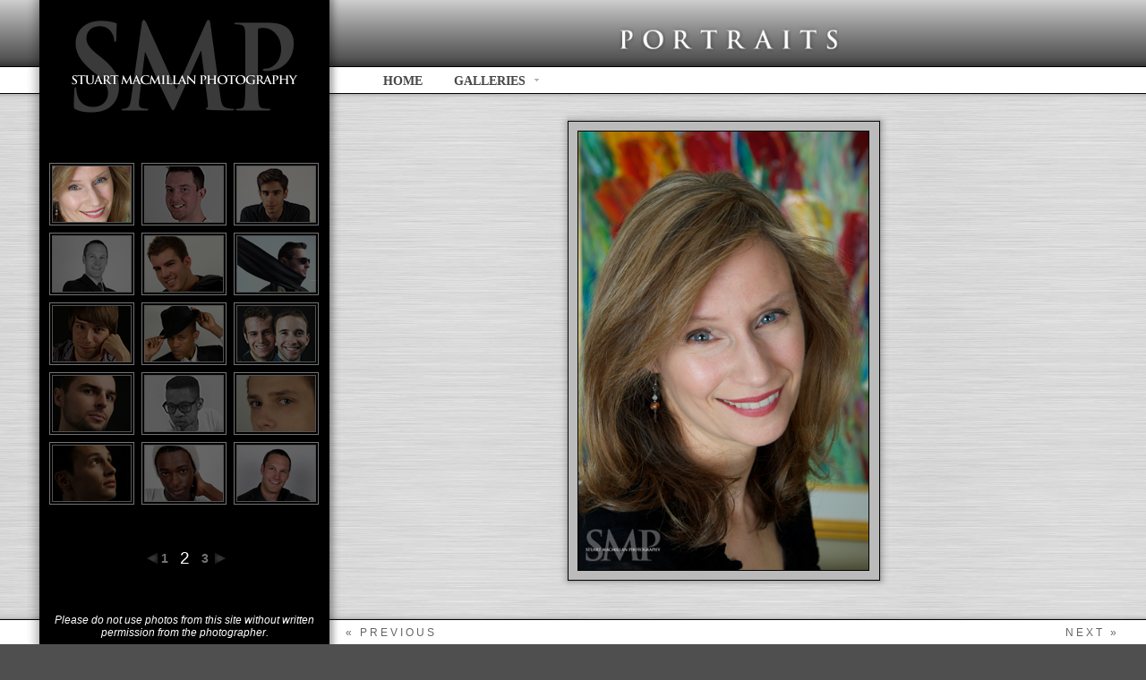

--- FILE ---
content_type: text/html; charset=UTF-8
request_url: https://stuartmacmillan.ca/portraits.php?page=2
body_size: 1988
content:

<!DOCTYPE html PUBLIC "-//W3C//DTD XHTML 1.0 Transitional//EN" "http://www.w3.org/TR/xhtml1/DTD/xhtml1-transitional.dtd">
<html>
<head>
<title>Stuart MacMillan Photography</title>
<meta http-equiv="Content-Type" content="text/html; charset=utf-8" />

<meta name="description" content="Stuart MacMillan's portfolio showcasing his portraits photography" />
<meta name="keywords" content="Stuart, MacMillan, McMillan, Photography, Stuart MacMillan, Stuart McMillan, Stuart Macmillan Photography, Stuart McMillan Photography"/>
<meta name="robots" content="noodp,noydir" />
<meta name="author" content="Site design by: George Kiss / gkiss@live.com" />
<meta name="copyright" content="Copyright: 1995 - 2026 KissnetDesign.com" />
<link rel="stylesheet" media="all" type="text/css" href="menu.css" />
<!--[if lte IE 6]>
<link rel="stylesheet" media="all" type="text/css" href="menu_ie6.css" />
<![endif]-->

<![if !IE]>
<link rel="stylesheet" type="text/css" href="css/main.css" />
<![endif]>

<!--[if lt IE 8.]>
<script defer type="text/javascript" src="js/pngfix.js"></script>
<link href="css/main_ie.css" rel="stylesheet" type="text/css" />
<![endif]-->

<!--[if gt IE 8.]>
<link href="css/main.css" rel="stylesheet" type="text/css" />
<![endif]-->
</head>
<body>
<div class="menu_bg"><!--[if lt IE 8.]><img src="images/menu_bg_t.png" height="51" width="100%" alt="" border="0" /><![endif]--></div>
<div class="main_bg"></div>
<div class="foot_bg"><!--[if lt IE 8.]><img src="images/menu_bg_b.png" height="51" width="100%" alt="" border="0" /><![endif]--></div>
<div class="top_bg">

  <div class="page">
    <div class="menu"><!--[if lt IE 8.]><img src="images/menu.png" height="783" width="353" alt="" border="0" /><![endif]--></div>
<!-- left menu -->
    <div class="menu_item">
      <div class="logo"><img src="images/logo.png" alt="Stuart MacMillan Photography" width="291" height="140" /></div>
      <div class="perm"><em>Please do not use photos from this site without written permission from the photographer.</em></div>
      <div class="thumbs">
			<div class="thmain"><div class="thmb">
		<img class="thumbborder" src="images/pictures/portraits/139s.jpg" name="139" width="87" height="62" border="0" id="139"></div></div>
			<div class="thmain"><div class="thmb">
				<div class="thumbborder"><a href="portraits.php?id=95&amp;page=2&amp;t=" class="thumb">
		<img src="images/pictures/portraits/95s.jpg" name="95" width="87" height="62" border="0" id="95"></a></div>
		</div></div>
			<div class="thmain"><div class="thmb">
				<div class="thumbborder"><a href="portraits.php?id=16&amp;page=2&amp;t=" class="thumb">
		<img src="images/pictures/portraits/16s.jpg" name="16" width="87" height="62" border="0" id="16"></a></div>
		</div></div>
			<div class="thmain"><div class="thmb">
				<div class="thumbborder"><a href="portraits.php?id=36&amp;page=2&amp;t=" class="thumb">
		<img src="images/pictures/portraits/36s.jpg" name="36" width="87" height="62" border="0" id="36"></a></div>
		</div></div>
			<div class="thmain"><div class="thmb">
				<div class="thumbborder"><a href="portraits.php?id=64&amp;page=2&amp;t=" class="thumb">
		<img src="images/pictures/portraits/64s.jpg" name="64" width="87" height="62" border="0" id="64"></a></div>
		</div></div>
			<div class="thmain"><div class="thmb">
				<div class="thumbborder"><a href="portraits.php?id=135&amp;page=2&amp;t=" class="thumb">
		<img src="images/pictures/portraits/135s.jpg" name="135" width="87" height="62" border="0" id="135"></a></div>
		</div></div>
			<div class="thmain"><div class="thmb">
				<div class="thumbborder"><a href="portraits.php?id=2&amp;page=2&amp;t=" class="thumb">
		<img src="images/pictures/portraits/2s.jpg" name="2" width="87" height="62" border="0" id="2"></a></div>
		</div></div>
			<div class="thmain"><div class="thmb">
				<div class="thumbborder"><a href="portraits.php?id=62&amp;page=2&amp;t=" class="thumb">
		<img src="images/pictures/portraits/62s.jpg" name="62" width="87" height="62" border="0" id="62"></a></div>
		</div></div>
			<div class="thmain"><div class="thmb">
				<div class="thumbborder"><a href="portraits.php?id=31&amp;page=2&amp;t=" class="thumb">
		<img src="images/pictures/portraits/31s.jpg" name="31" width="87" height="62" border="0" id="31"></a></div>
		</div></div>
			<div class="thmain"><div class="thmb">
				<div class="thumbborder"><a href="portraits.php?id=137&amp;page=2&amp;t=" class="thumb">
		<img src="images/pictures/portraits/137s.jpg" name="137" width="87" height="62" border="0" id="137"></a></div>
		</div></div>
			<div class="thmain"><div class="thmb">
				<div class="thumbborder"><a href="portraits.php?id=5&amp;page=2&amp;t=" class="thumb">
		<img src="images/pictures/portraits/5s.jpg" name="5" width="87" height="62" border="0" id="5"></a></div>
		</div></div>
			<div class="thmain"><div class="thmb">
				<div class="thumbborder"><a href="portraits.php?id=128&amp;page=2&amp;t=" class="thumb">
		<img src="images/pictures/portraits/128s.jpg" name="128" width="87" height="62" border="0" id="128"></a></div>
		</div></div>
			<div class="thmain"><div class="thmb">
				<div class="thumbborder"><a href="portraits.php?id=118&amp;page=2&amp;t=" class="thumb">
		<img src="images/pictures/portraits/118s.jpg" name="118" width="87" height="62" border="0" id="118"></a></div>
		</div></div>
			<div class="thmain"><div class="thmb">
				<div class="thumbborder"><a href="portraits.php?id=42&amp;page=2&amp;t=" class="thumb">
		<img src="images/pictures/portraits/42s.jpg" name="42" width="87" height="62" border="0" id="42"></a></div>
		</div></div>
			<div class="thmain"><div class="thmb">
				<div class="thumbborder"><a href="portraits.php?id=34&amp;page=2&amp;t=" class="thumb">
		<img src="images/pictures/portraits/34s.jpg" name="34" width="87" height="62" border="0" id="34"></a></div>
		</div></div>
	      </div>
<!--Adjust page number centering-->
      <div class="pageNumbers">
      <table border="0" align="center"><tr><td>
      	      <a href="portraits.php?page=1" class="nav"><img src="images/left.png" border="0" alt="Previous page"></a>
       </td><td><a href="portraits.php?page=1" class="numb" style="margin-right: 9px;">1</a></td><td><span class="numbs" style="margin-right: 9px;">2</span></td><td><a href="portraits.php?page=3" class="numb" >3</a></td><td><a href="portraits.php?page=3" class="nav"><img src="images/right.png" alt="Next Page" border="0" style="margin-left: 3px;"></a></td></tr></table>

</div>
<!-- page numbers end -->
    </div>
<!-- left menu end -->

      <div class="ttl"><table align="center"><tr><td><div style="float: left; margin-top: 5px; padding-right: 8px"><img src="images/letters/P.png" style="height: 38px" /></div><div style="float: left; margin-top: 5px; padding-right: 8px"><img src="images/letters/O.png" style="height: 38px" /></div><div style="float: left; margin-top: 5px; padding-right: 8px"><img src="images/letters/R.png" style="height: 38px" /></div><div style="float: left; margin-top: 5px; padding-right: 8px"><img src="images/letters/T.png" style="height: 38px" /></div><div style="float: left; margin-top: 5px; padding-right: 8px"><img src="images/letters/R.png" style="height: 38px" /></div><div style="float: left; margin-top: 5px; padding-right: 8px"><img src="images/letters/A.png" style="height: 38px" /></div><div style="float: left; margin-top: 5px; padding-right: 8px"><img src="images/letters/I.png" style="height: 38px" /></div><div style="float: left; margin-top: 5px; padding-right: 8px"><img src="images/letters/T.png" style="height: 38px" /></div><div style="float: left; margin-top: 5px; padding-right: 8px"><img src="images/letters/S.png" style="height: 38px" /></div><div style="clear: both" ></div></td></tr></table></div>
   <div class="main_menu"><ul class="menu2">

	<li class="top"><a href="https://stuartmacmillan.ca/home.php" id="privacy" class="top_link"><span>HOME</span><b></b></a></li>
	<li class="top"><a href="#" id="shop" class="top_link"><span>GALLERIES</span><b class="down"></b><!--[if gte IE 7]><!--></a><!--<![endif]-->
		<!--[if lte IE 6]><table><tr><td><![endif]-->
		<ul class="sub">
			<li class="subtop"><a href="https://stuartmacmillan.ca/bodyscape.php">BODYSCAPE</a></li>
			<li><a href="https://stuartmacmillan.ca/family.php">FAMILY</a></li>
            <li><a href="https://stuartmacmillan.ca/portraits.php">PORTRAITS</a></li>
 	 		<li><a href="https://stuartmacmillan.ca/travel.php">TRAVEL</a></li>
            <li class="subbot"><a href="https://stuartmacmillan.ca/weddings.php">WEDDINGS</a></li>
		</ul>
		<!--[if lte IE 6]></td></tr></table></a><![endif]-->
	</li>
	<!--<li class="top"><a href="#" id="shop" class="top_link"><span>PRICING</span><b class="down"></b><!--[if gte IE 7]><!--></a><!--<![endif]-->
		<!--[if lte IE 6]><table><tr><td><![endif]-->
		<!--<ul class="sub">
			<li class="subtop"><a href="https://stuartmacmillan.ca/pricing_fine_art.php">FINE ART</a></li>
			<li><a href="https://stuartmacmillan.ca/pricing_portraits.php">PORTRAITS</a></li>
			<li class="subbot"><a href="https://stuartmacmillan.ca/pricing_weddings.php">WEDDINGS</a></li>
		</ul>-->
		<!--[if lte IE 6]></td></tr></table></a><![endif]-->
	<!--</li>-->
    
	 <!---<li class="top"><a href="https://stuartmacmillan.ca/pricing.php" id="privacy" class="top_link"><span>PRICING</span><b></b></a></li>
      <li class="top"><a href="https://stuartmacmillan.ca/about.php" id="privacy" class="top_link"><span>ABOUT</span><b></b></a></li>
      <li class="top"><a href="https://stuartmacmillan.ca/contact.php" id="privacy" class="top_link"><span>CONTACT</span><b></b></a></li>
	  <li class="top"><a href="https://stuartmacmillan.ca/credits.php" id="privacy" class="top_link"><span>CREDITS</span><b></b></a></li>--->
</ul>
</div>
  <div class="content"><center><table style="border:0px; height:565px;"><tr><td valign="middle"><div style="padding-right: 20px;"><table border="0" cellpadding="0" cellspacing="0">
    <tr height="10"><td class="bor1" width="10"> </td><td class="bor8"> </td><td class="bor2" width="10"> </td></tr>
    <tr><td class="bor3"> </td><td><div class="b2"><img src="images/pictures/portraits/139b.jpg" alt="" class="mainimg"></div></td><td  class="bor4"> </td></tr>
    <tr height="10"><td class="bor5"> </td><td class="bor6"> </td><td class="bor7"> </td></tr>
  </table></div>
  </td></tr></table></center></div>
  <div class="nav_menu">
    <div class="prev nav">
    <a href="portraits.php?page=1&amp;id=3&amp;t=" class="nav">&laquo; previous</a>    </div>
    <div class="next nav">
    <a href="portraits.php?page=2&amp;id=95&amp;t=" class="nav">next &raquo;</a>    </div>
    </div>

  <div class="copy">2026 &copy; Stuart MacMillan Photography </div>
  </div>

</div>
</body>
</html>

--- FILE ---
content_type: text/css
request_url: https://stuartmacmillan.ca/menu.css
body_size: 918
content:
/* ================================================================ 
This copyright notice must be kept untouched in the stylesheet at 
all times.

The original version of this stylesheet and the associated (x)html
is available at http://www.cssplay.co.uk/menu/pro_drop11.html
Copyright (c) 2005-2007 Stu Nicholls. All rights reserved.
This stylesheet and the associated (x)html may be modified in any 
way to fit your requirements.
=================================================================== */
.preload1 {background: url(menu/tab.png);}
.preload2 {background: url(menu/tabb_on.png);}

.menu2 {padding:0 0 0 32px; margin:0; list-style:none; height:36px; position:relative; z-index:500;}
.menu2 li.top {display:block; float:left;}
.menu2 li a.top_link {display:block; float:left; height:36px; color:#464646; text-decoration:none; }

.menu2 li a.top_link span {display:block; height:36px; float:left; line-height:27px; font-weight: bold; font-family: Georgia, Times New Roman, Times, serif; font-size:14px; padding:0 10px; cursor:pointer; background: url(menu/tab_off.png) no-repeat; }
.menu2 li a.top_link b {display:block; width:15px; height:36px; float:left; background: url(menu/tabb_off.png) no-repeat;}
.menu2 li a.top_link b.down {background: url(menu/tabdown_off.png) no-repeat;}

.menu2 li a.top_link:hover span {color:#000000; background: url(menu/tab.png) no-repeat; line-height:26px;}
.menu2 li a.top_link:hover b {color:#000000; background: url(menu/tabb_on.png) no-repeat;}

.menu2 li:hover > a.top_link span {color:#000000; background: url(menu/tab.png) no-repeat; line-height:26px;}
.menu2 li:hover > a.top_link b {color:#000000; background: url(menu/tabb_on.png) no-repeat;}
.menu2 li:hover > a.top_link b.down {color:#000000; background: url(menu/tabdown_on.png) no-repeat;}


.menu2 table {border-collapse:collapse; width:0; height:0; position:absolute; top:0; left:0;}

/* Default link styling */

/* Style the list OR link hover. Depends on which browser is used */

.menu2 a:hover {visibility:visible; position:relative; z-index:200;}
.menu2 li:hover {position:relative; z-index:200;}

/* keep the 'next' level invisible by placing it off screen. */
.menu2 ul, 
.menu2 :hover ul ul, 
.menu2 :hover ul :hover ul ul,
.menu2 :hover ul :hover ul :hover ul ul,
.menu2 :hover ul :hover ul :hover ul :hover ul ul {position:absolute; left:-9999px; top:-9999px; width:0; height:0; margin:0; padding:0; list-style:none;}

.menu2 :hover ul.sub {left:0; top:32px; white-space:nowrap; width:126px; height:auto; z-index:300; }
.menu2 :hover ul.sub li {display:block; height:20px; float:left; width:126px; font-weight:normal; background: url(menu/submid.png);}
.menu2 :hover ul.sub li.fly {background: url(menu/submid_r.png);}

.menu2 :hover ul.sub li a {display:block; position:relative; font-size:13px; 	font-family: Georgia, Times New Roman, Times, serif; height:20px; width:126px; line-height:20px; text-indent:10px; color:#464646; text-decoration:none;background:url(menu/trans.gif); }
.menu2 :hover ul.sub li a:hover {color:#ffffff;}

.menu2 :hover ul.sub :hover > a {color:#ffffff;}

.menu2 :hover ul :hover ul,
.menu2 :hover ul :hover ul :hover ul,
.menu2 :hover ul :hover ul :hover ul :hover ul,
.menu2 :hover ul :hover ul :hover ul :hover ul :hover ul
{left:126px; top:0; white-space:nowrap; width:126px; z-index:400; height:20px;}

.menu2 :hover ul.sub li.subtop,
.menu2 :hover ul :hover ul li.subtop,
.menu2 :hover ul :hover ul :hover ul li.subtop,
.menu2 :hover ul :hover ul :hover ul :hover ul li.subtop
{background:url(menu/subtop.png);}

.menu2 :hover ul.sub li.flytop,
.menu2 :hover ul :hover ul li.flytop,
.menu2 :hover ul :hover ul :hover ul li.flytop,
.menu2 :hover ul :hover ul :hover ul :hover ul li.flytop
{background: url(menu/subtop_r.png);}

.menu2 :hover ul.sub li.subbot,
.menu2 :hover ul :hover ul li.subbot,
.menu2 :hover ul :hover ul :hover ul li.subbot,
.menu2 :hover ul :hover ul :hover ul :hover ul li.subbot
{height:30px; background:url(menu/subbottom.png);}

.menu2 :hover ul.sub li.flybot,
.menu2 :hover ul :hover ul li.flybot,
.menu2 :hover ul :hover ul :hover ul li.flybot,
.menu2 :hover ul :hover ul :hover ul :hover ul li.flybot
{height:30px; background: url(menu/subbottom_r.png);}


--- FILE ---
content_type: text/css
request_url: https://stuartmacmillan.ca/css/main.css
body_size: 869
content:
body {
	font-family: Helvetica, Arial, Sans-Serif;
	font-size: 12px;
	background-color: #4F4F4F;
      	background-image: url(../images/main_bg.jpg);
	background-repeat: repeat-x;     
	margin: 0px;
	padding: 0px;
	border: 0px;
}

.page {
	width:1220px;
	margin-left:auto;
	margin-right:auto;
}

.top_bg {
	height:75px;
	width: 100%;
	min-width: 1220px;
      	background-image: url(../images/hd_bg.gif);
	background-repeat: repeat-x;
}

.menu_bg {
	position: absolute;
	z-index: 2;
	height:51px;
	width: 100%;
	min-width: 1220px;
      	background-image: url(../images/menu_bg_t.png);
	background-repeat: repeat-x;     
	margin-top: 65px;
}

.main_bg {
	position: absolute;
	z-index: 1;
	height:592px;
	width: 100%;
	min-width: 1220px;
      	background-image: url(../images/ss_bg.jpg);
	background-repeat: repeat-x;     
	margin-top: 100px;
}

.foot_bg {
	position: absolute;
	z-index: 2;
	height:51px;
	width: 100%;
	min-width: 1220px;
      	background-image: url(../images/menu_bg_b.png);
	background-repeat: repeat-x;      
	margin-top: 685px;
}

.menu {
	position: absolute;
      	background-image: url(../images/menu.png);
	background-repeat: none;   
	height: 783px;
	width: 356px;
	z-index: 3;
	margin:0px;
}

.menu_item {
	position: absolute;
	height: 783px;
	width: 356px;
	z-index: 4;
	font-size: 13px;
	color: #FFFFFF;
	text-align:center;
}

.perm {
	position: absolute;
	width: 310px;
	z-index: 5px;
	margin-top: 536px;
	padding-left: 21px;
	padding-right: 23px;
	font-size: 95%;
}

.logo {
	margin-top:10px;
	margin-left: 30px;
	height:140px;
	width: 291px;
}

.copy {
	position: absolute;
	z-index: 2;
	margin-top: 734px;
	padding-left: 356px;
	width: 864px;
	text-align: center;
	color: #FCFCFC;
	font-size: 13px;
}

.ttl {
	position: absolute;
	z-index: 2;
	margin-top: 18px;
	padding-left: 356px;
	width: 864px;
	text-align: center;
}

.main_menu {
	position: absolute;
	z-index: 2;
	margin-top: 77px;
	margin-left: 356px;
	width: 864px;
	height:31px;     
}

.content {
	position: absolute;
	z-index: 1;
	margin-top: 110px;
	padding-left: 356px;
	width: 864px;
	text-align: center;
}

.nav_menu {
	position: absolute;
	z-index: 2;
	margin-top: 691px;
	margin-left: 356px;
	width: 864px;
	height:31px;     
}

.prev {
	float:left;
}

.next {
	float:right;
}

.nav {
	padding-top:9px;
	font-family: Helvetica, Arial, Sans-Serif;
	letter-spacing:3px;
	text-transform:uppercase;
	color: #464646;
}

.thumbborder {
	border: 1px solid #525252;
}

.thmb {
	border: 1px solid #757575;
	padding: 2px;
	float: left;
}

.thmain {
	padding: 4px;
	float: left;
}

.thumbs {
	position: absolute;
	z-index: 4;
	margin-top: 28px;
	padding-left: 21px;
	width: 356px;
	text-align: center;
}

.maintext {
	position: absolute;
	z-index: 4;
	margin-top: 28px;
	padding-left: 28px;
	width: 300px;
	text-align: left;
	font-size: 13px;
}

.pageNumbers {
	position: absolute;
	width: 310px;
	z-index: 6px;
	margin-top: 460px;
	padding-left: 23px;
	padding-right: 23px;
}

.numbs {
	color: #FFFFFF;
	font-size: 19px;
}

.numb {
	font-size: 14px;
	font-weight: bold;
}

a.numb:link {
	color: #757575;
	text-decoration: none;
}

a.numb:visited {
	color: #757575;
	text-decoration: none;
}
a.numb:active {
	color: #FFFFFF;
	text-decoration: none;
}

a.numb:hover {
	color: #D5D5D5;
	text-decoration: none;
}

a.nav img {
	filter:alpha(opacity=40)
	-moz-opacity: 0.4;
	opacity: 0.4;
}

a.nav:hover img {
	filter:alpha(opacity=100)
	-moz-opacity: 1.0;
	opacity: 1.0;
}

a.thumb img {
	filter:alpha(opacity=40)
	-moz-opacity: 0.4;
	opacity: 0.4;
}

a.thumb:hover img {
	filter:alpha(opacity=100)
	-moz-opacity: 1.0;
	opacity: 1.0;
}

a.nav:link {
	color: #646464;
	text-decoration: none;
}

a.nav:visited {
	color: #646464;
	text-decoration: none;
}
a.nav:active {
	color: #d5d5d5;
	text-decoration: none;
}

a.nav:hover {
	color: #b5b5b5;
	text-decoration: none;
}

.mainimg {
	border: 1px solid #000000;
	max-height:490px;
}

.b2 {
	border: 1px solid #000000;
	background-color: #bbbbbb;
	padding: 10px;
	font-weight: bold;
	font-style:italic;
}

.small {
	padding-left: 20px;
	font-size: 90%;
}

.sign {
	padding-left: 150px;
	padding-top: 10px;
}

.nav2 {
	padding-top:9px;
	padding-left: 15px;
	font-family: Helvetica, Arial, Sans-Serif;
	letter-spacing:2px;
	text-transform:uppercase;
	color: #d5d5d5;
}

a.navv:link {
	color: #d5d5d5;
	text-decoration: none;
}

a.navv:visited {
	color: #d5d5d5;
	text-decoration: none;
}
a.navv:active {
	color: #d5d5d5;
	text-decoration: none;
}

a.navv:hover {
	color: #F2F2F2;
	text-decoration: none;
}

td.bor1 {
	background-image:url('../images/tlb.png')
}

td.bor2 {
	background-image:url('../images/trb.png')
}

td.bor3 {
	background-image:url('../images/lmb.png')
}

td.bor4 {
	background-image:url('../images/rmb.png')
}

td.bor5 {
	background-image:url('../images/lbb.png')
}

td.bor6 {
	background-image:url('../images/mbb.png')
}

td.bor7 {
	background-image:url('../images/rbb.png')
}

td.bor8 {
	background-image:url('../images/tmb.png')
}